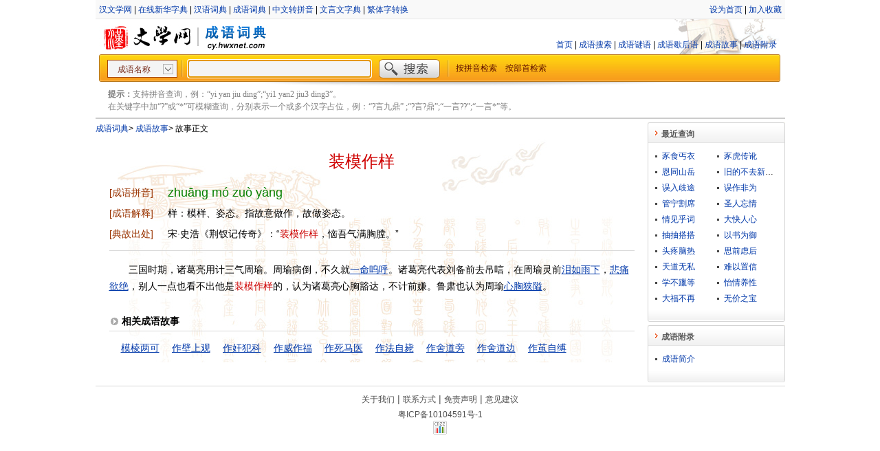

--- FILE ---
content_type: text/html;charset=utf-8
request_url: https://cy.hwxnet.com/story/obinlimjbhaopmlk.html
body_size: 3726
content:
<!DOCTYPE html PUBLIC "-//W3C//DTD XHTML 1.0 Transitional//EN" "http://www.w3.org/TR/xhtml1/DTD/xhtml1-transitional.dtd">
<html xmlns="http://www.w3.org/1999/xhtml">
    <html>
        <head>
            <base href="https://cy.hwxnet.com/" />
			<title>装模作样的成语故事-成语词典</title>
            <meta http-equiv="Content-Type" content="text/html; charset=utf-8" />
			<meta http-equiv="Content-Language" content="zh-cn" />
			<meta name="author" content="hwxnet.com" />
			<meta name="Copyright" content="hewnet.com" />
			<meta name="keywords" content="装模作样的成语故事" />
			<meta name="description" content="装模作样的成语故事，装模作样的成语解释，装模作样的典故出处" />
            <link href="css/style.css" rel="stylesheet" type="text/css" />
			<link href="css/layout.css" rel="stylesheet" type="text/css" />
			<link href="js/formatselect.css" rel="stylesheet" type="text/css" />
			<link href="js/autocomplete.css" rel="stylesheet" type="text/css" />
			<link href="js/pagination.css" rel="stylesheet" type="text/css" />
        </head>
        <body>
            <div id="wrapper">
				<div id="header">
    <div class="header_nav">
    	<div class="header_nav_left">
		<a href="https://www.hwxnet.com/" target="_blank" >汉文学网</a> | <a href="https://zd.hwxnet.com/" target="_blank" >在线新华字典</a> | <a href="https://cd.hwxnet.com/" target="_blank" >汉语词典</a> | <a href="https://cy.hwxnet.com/" target="_blank" >成语词典</a> | <a href="https://py.hwxnet.com/" target="_blank" >中文转拼音</a> | <a href="https://wyw.hwxnet.com/" target="_blank" >文言文字典</a> | <a href="https://jianfan.hwxnet.com/" target="_blank" >繁体字转换</a></div>
    	<div class="header_nav_right">
    		<a onClick="this.style.behavior='url(#default#homepage)';this.setHomePage('http://cy.hwxnet.com')" href="http://cy.hwxnet.com">设为首页</a>
			 | <a href="http://cy.hwxnet.com" onClick="window.external.AddFavorite(document.location.href,document.title);">加入收藏</a></div>
    	</div>
    </div>
	
    <div class="header_logo">
		<div class="logo_left">
			<img src="images/logo.jpg" alt="hwxnet.com"/><img src="images/line_02.jpg" alt=""/><img src="images/cy_logo.jpg" alt="成语词典"/>
		</div>
		<div class="mainnav">
			<a href="index.html">首页</a> | <a href="query.html">成语搜索</a> | <a href="riddle.html">成语谜语</a> | <a href="xiehuoyu.html">成语歇后语</a> | <a href="story.html">成语故事</a> | <a href="article.html">成语附录</a>
			</div>
    </div>
	
	<div class="search">
		<form id="search" name="search" action="search.do" method="get" onsubmit="return check();">
		<div class="search_left"></div>
		<div class="search_center" >
			<select id="qt"  name="qt" style="width:102px" >
			  <option value="1" selected="selected">成语名称</option>
			  <option value="2">成语解释</option>
			  <option value="3">典故出处</option>
			</select>
			<img src="images/line_03.jpg" align="top" />
			<input type="text" id="wd" name="wd" autocomplete="off" style="width:260px;" />
			<input type="image" id="search_btn" src="images/search_btn.jpg" />
			<img src="images/line_03.jpg" align="top" />&nbsp;&nbsp;
			<a href="pinyin.html">按拼音检索</a>　<a href="bushou.html">按部首检索</a></div>
		<div class="search_right"></div>
		</form>
	</div>
	<div class="header_line"></div>
	<div class="tips"><strong>提示：</strong>支持拼音查询，例：“yi yan jiu ding”;“yi1 yan2 jiu3 ding3”。<br />在关键字中加“?”或“*”可模糊查询，分别表示一个或多个汉字占位，例：“?言九鼎” ;“?言?鼎”;“一言??”;“一言*”等。 </div>
</div><div id="container" class="clearfix">
					<div id="content" class="story_bg">
						<div class="crumb"><a href="index.html" >成语词典</a><em>&gt;</em> <a href="story.html" >成语故事</a><em>&gt;</em> 故事正文</div>
						<div class="story_title " ><span class="dullred f24 ff_yh m_r20">装模作样</span></div>
						<div class="sub_con f14 border_bott clearfix">
								<dl class="story_ul">
									<dt class="con_dt chocolate">[成语拼音]</dt><dd class="con_dd"><span class=" pinyin f18">zhuāng mó zuò yàng</span></dd>
									<dt class="con_dt chocolate">[成语解释]</dt><dd class="con_dd">样：模样、姿态。指故意做作，故做姿态。</dd>
									<dt class="con_dt chocolate">[典故出处]</dt><dd class="con_dd">宋·史浩《荆钗记传奇》：“<span class="fontred">装模作样</span>，恼吾气满胸膛。”</dd>
									</dl>
						</div>
						<div class="story_con clearfix">
							三国时期，诸葛亮用计三气周瑜。周瑜病倒，不久就<a href="view/mpnegkkbckedfclh.html" class="link f14" >一命呜呼</a>。诸葛亮代表刘备前去吊唁，在周瑜灵前<a href="view/jemebfpdjiomcaeh.html" class="link f14" >泪如雨下</a>，<a href="view/fdmbmoiiikfdclgk.html" class="link f14" >悲痛欲绝</a>，别人一点也看不出他是<span class="fontred">装模作样</span>的，认为诸葛亮心胸豁达，不计前嫌。鲁肃也认为周瑜<a href="view/kbecjalihpdbmbfn.html" class="link f14" >心胸狭隘</a>。</div>
						
						<div class="sub_label border_bott">相关成语故事</div>
						<div class="sub_con f14 clearfix">
							<ul class="related">
							<li>
								<a href="story/amollifhliolcjda.html" class="link">模棱两可</a></li>
							<li>
								<a href="story/amfeflpbljcijhck.html" class="link">作壁上观</a></li>
							<li>
								<a href="story/aecjamjddgmbdfan.html" class="link">作奸犯科</a></li>
							<li>
								<a href="story/akgfdcmmholgffie.html" class="link">作威作福</a></li>
							<li>
								<a href="story/jfinddnjnadigjgj.html" class="link">作死马医</a></li>
							<li>
								<a href="story/bpmneflljllojegc.html" class="link">作法自毙</a></li>
							<li>
								<a href="story/fgdlglaeddhbllag.html" class="link">作舍道旁</a></li>
							<li>
								<a href="story/jfidcdjamadodbjl.html" class="link">作舍道边</a></li>
							<li>
								<a href="story/nooaldeepckhojlb.html" class="link">作茧自缚</a></li>
							</ul>
						</div>
					
					</div>
					<div id="sidebar">
						<!-- 最近查询 开始 -->

<div>
  <h3 class="title"><span>最近查询</span></h3>
  <div class="detail clearfix">
					<ul class="latest">
						<li>
							<a href="view/gnlocdkecihdeajb.html">豕食丐衣</a></li>
						<li>
							<a href="view/mjfflbbadfcoodbe.html">豕虎传讹</a></li>
						<li>
							<a href="view/ebohioemkphaflke.html">恩同山岳</a></li>
						<li>
							<a href="view/bgppekcbdhmfaodj.html">旧的不去新的不来</a></li>
						<li>
							<a href="view/pjdolklihholckna.html">误入歧途</a></li>
						<li>
							<a href="view/kgekbeakcoclokah.html">误作非为</a></li>
						<li>
							<a href="view/kflfnhehcegpfmca.html">管宁割席</a></li>
						<li>
							<a href="view/jjbnikglfaleblmi.html">圣人忘情</a></li>
						<li>
							<a href="view/ogimiehfpibdjhij.html">情见乎词</a></li>
						<li>
							<a href="view/cejgimbibjdldmpg.html">大快人心</a></li>
						<li>
							<a href="view/mnkondilpilmnnfh.html">抽抽搭搭</a></li>
						<li>
							<a href="view/chkigdpdcokbfbkg.html">以书为御</a></li>
						<li>
							<a href="view/lmglleajpgpodjbl.html">头疼脑热</a></li>
						<li>
							<a href="view/lkmbjipcahapblfb.html">思前虑后</a></li>
						<li>
							<a href="view/cpdgbgciilmecmni.html">天道无私</a></li>
						<li>
							<a href="view/hnlnhenchcmaaile.html">难以置信</a></li>
						<li>
							<a href="view/abbbknfbfggfmlhm.html">学不躐等</a></li>
						<li>
							<a href="view/dgfbcnbogphbojpk.html">怡情养性</a></li>
						<li>
							<a href="view/mlhccnapbignpeof.html">大福不再</a></li>
						<li>
							<a href="view/gdolcamijhpjbdjj.html">无价之宝</a></li>
						</ul>

  </div>
  <div class="bottom"></div>
</div>
<!-- 最近查询 结束 -->
<!-- 成语附录 开始 -->
<div>
  <h3 class="title"><span>成语附录</span></h3>
  <div class="detail clearfix">
					<ul>
						<li>
							<a href="article/3.html">成语简介</a></li>
						</ul>
  </div>
  <div class="bottom">
  </div>
</div>
<!-- 成语附录 结束 -->
</div>
				</div>
				
    <div id="footer">
    	
<div>
    <a class="foot" href="#">关于我们</a>
    | <a class="foot" href="mailto:hwxnet@126.com">联系方式</a>
    | <a class="foot" href="#">免责声明</a>
    | <a class="foot" href="mailto:hwxnet@126.com">意见建议</a>
</div>
<div style="margin-top:5px;">
    <a href="http://www.miibeian.gov.cn/" target="_blank" class="foot">粤ICP备10104591号-1</a>
</div>
<script type="text/javascript">document.write(unescape("%3Cspan id='cnzz_stat_icon_3259459'%3E%3C/span%3E%3Cscript src='https://s22.cnzz.com/stat.php%3Fid%3D3259459%26show%3Dpic1' type='text/javascript'%3E%3C/script%3E"));</script>

</div>
</div>
		
		<script type="text/javascript" src="js/jquery-1.4.3.min.js"></script>
		<script type="text/javascript" src="js/formatselect.js"></script>
		<script type="text/javascript" src="js/jquery.pagination.js"></script>
		<script type="text/javascript" src="js/autocomplete.js"></script>
		<script type="text/javascript" src="js/command.js"></script>
		
		<script language="javascript" type="text/javascript">

		if (window.top.location != window.self.location) 
		{
		    window.top.location = window.self.location;
		}
       $(document).ready(function(){
            $(document).keydown(function(event){
                if (event.keyCode == 13) {
                    $('#search').submit();
                }
            });
		
	        var queryOption = {
	            url: 'searchtips.do',
	            minChars: 1,
	            delay: 400,
	            dataType: 'json'
	        };
			
	        $("#wd").autocomplete(queryOption);
            $('#wd').focus();
			
			$('#qt').formatselect();
        });
		</script>
        </body>
    </html>
